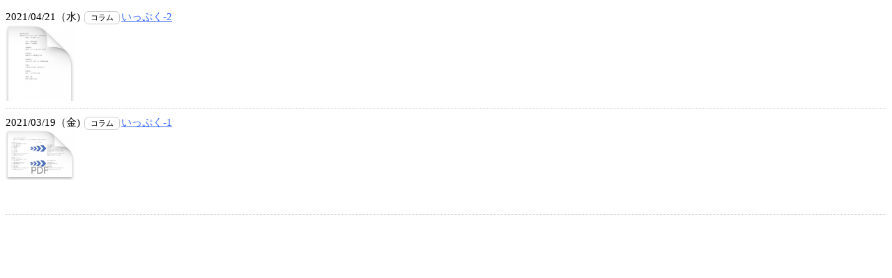

--- FILE ---
content_type: text/html; charset=UTF-8
request_url: http://hyblist.com/column2021/top-umekomi.php
body_size: 1907
content:
<!DOCTYPE html PUBLIC "-//W3C//DTD XHTML 1.0 Transitional//EN" "http://www.w3.org/TR/xhtml1/DTD/xhtml1-transitional.dtd">
<html xmlns="http://www.w3.org/1999/xhtml" xml:lang="ja" lang="ja">
<head>
<meta http-equiv="Content-Type" content="text/html; charset=utf-8" />
<title>トップページの新着情報、お知らせ</title>
<meta http-equiv="Content-Style-Type" content="text/css" />
<meta name="Keywords" content="" />
<meta name="Description" content="" />
<meta http-equiv="Content-Script-Type" content="text/javascript" />

<!--▼▼CSSとポップアップ用JS。トップページ埋め込み時　要コピペ（head部分）▼▼-->
<style type="text/css">
/* CSSは必要最低限しか指定してませんのでお好みで（もちろん外部化OK） */

/* clearfix */
.clearfix:after { content:"."; display:block; clear:both; height:0; visibility:hidden; }
.clearfix { display:inline-block; }

/* for macIE \*/
* html .clearfix { height:1%; }
.clearfix { display:block; }

ul#newsList{
	margin:0 0 15px;
	padding:0;
	font-family: "YuGothic", "Osaka, "ＭＳ Ｐゴシック", "MS PGothic", sans-serif;
}
ul#newsList li{
	color:#000;
	font-size:15px;
	margin:0;
	padding:5px 0;
	margin-bottom:3px;
	border-bottom:1px dotted #ccc;
	line-height:150%;
	list-style-type:none;
}
a{color:#36F;text-decoration:underline;}
a:hover{color:#039;text-decoration:none;}

.catName{
	display:inline-block;
	padding:3px 8px;
	border:1px solid #ccc;
	border-radius:6px;
	font-size:11px;
	line-height:100%;
	margin:0 2px;
}
.newMark{
	display:inline-block;
	border:1px solid #F00;
	padding:1px 4px;
	font-size:11px;
	line-height:100%;
	background:#F00;
	color:#fff;
	box-shadow:1px 1px 1px #999;
	border-radius:8px;
	font-style:italic;
}
.comment{
	display:block;
	padding:3px 0;
	float:left;
	overflow:hidden;
	width:100%;/* 本文部分の幅。ここは特に設置ページ合わせて変更下さい */
}
.thumbNailWrap{
	display:block;
	width:110px;
	float:left;
	height:110px;
	overflow:hidden;
}
</style>

<script type="text/javascript">
<!--
function openwin(url) {//詳細ページ用ポップアップ。ウインドウの幅、高さなど自由に編集できます（ポップアップで開く場合のみコピペ下さい）
 wn = window.open(url, 'win','width=680,height=550,status=no,location=no,scrollbars=yes,directories=no,menubar=no,resizable=no,toolbar=no');wn.focus();
}
-->
</script>
<!--▲▲CSSとポップアップ用JS。トップページ埋め込み時　要コピペ（head部分）▲▲-->

</head>
<body>

<!--▼▼トップページ埋め込み時はここから以下をコピーして任意の場所に貼り付けてください（html部は編集可）▼▼-->
<div id="newsWrap">
<ul id="newsList">


<li id="postID_2" class="cat-0 clearfix">
<span class="up_ymd">2021/04/21（水)</span>
<span class="catName">コラム</span><span class="title"><a href="./pkobo_news/upload/2-0link_file.pdf" target="_blank">いっぷく-2</a></span>

<!--　サムネイルと本文表示（不要な場合削除OK）-->
 
<div class="clearfix">
<span class="thumbNailWrap"><img src="./pkobo_news/upload/2-0s.png?69710c2772251" width="100" class="thumbNail" id="thumb_2" /></span>
<span class="comment"></span>
</div>
<!--　/サムネイルと本文表示（不要な場合削除OK）-->

</li>


<li id="postID_1" class="cat-0 clearfix">
<span class="up_ymd">2021/03/19（金)</span>
<span class="catName">コラム</span><span class="title"><a href="./pkobo_news/upload/1-0link_file.pdf" target="_blank">いっぷく-1</a></span>

<!--　サムネイルと本文表示（不要な場合削除OK）-->
 
<div class="clearfix">
<span class="thumbNailWrap"><img src="./pkobo_news/upload/1-0s.png?69710c277227e" width="100" class="thumbNail" id="thumb_1" /></span>
<span class="comment"></span>
</div>
<!--　/サムネイルと本文表示（不要な場合削除OK）-->

</li>

</ul>
</div>
<span id="pn00158" style="display:none"></span>
<!--▲▲トップページ埋め込み時　コピーここまで▲▲-->

</body>
</html>